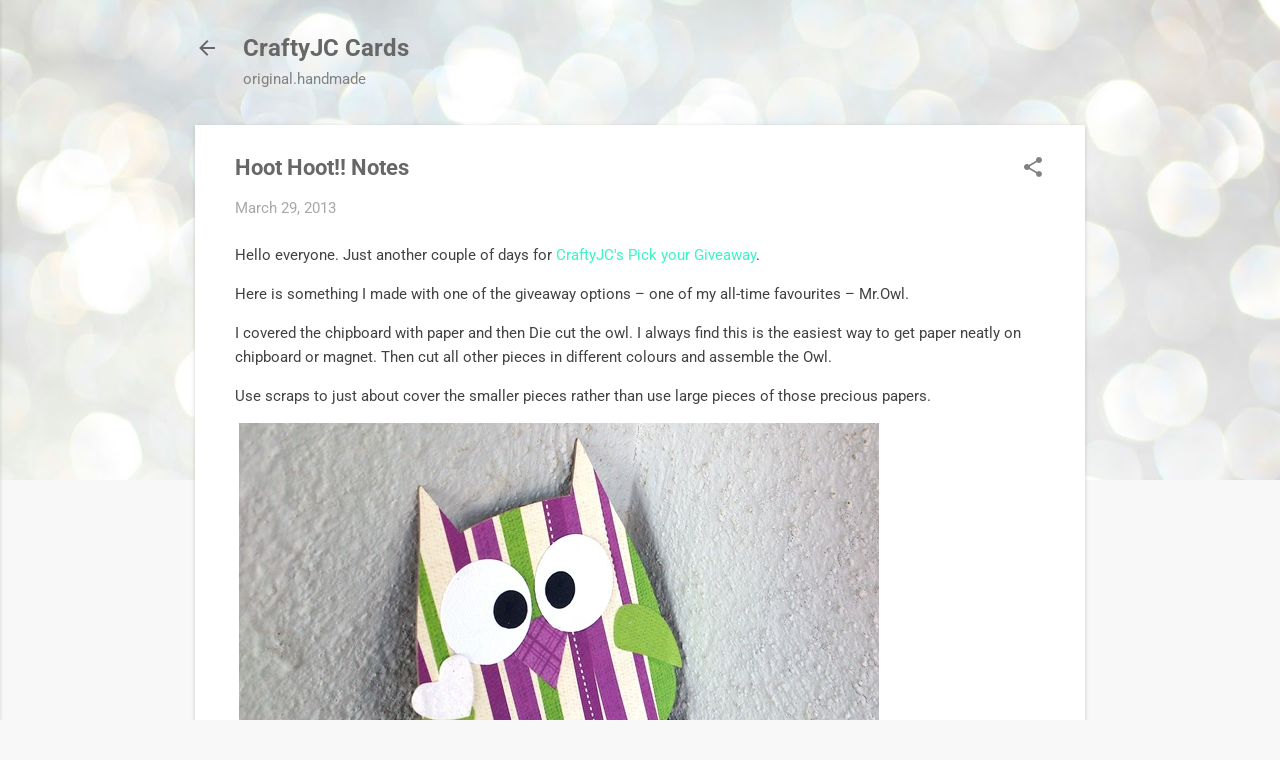

--- FILE ---
content_type: text/plain
request_url: https://www.google-analytics.com/j/collect?v=1&_v=j102&a=1755970353&t=pageview&_s=1&dl=http%3A%2F%2Fwww.craftyjc.com%2F2013%2F03%2Fhoot-hoot-notes.html&ul=en-us%40posix&dt=Hoot%20Hoot!!%20Notes&sr=1280x720&vp=1280x720&_u=IEBAAEABAAAAACAAI~&jid=1968842225&gjid=218784290&cid=490370642.1766144565&tid=UA-11463439-4&_gid=1832430766.1766144565&_r=1&_slc=1&z=529258266
body_size: -450
content:
2,cG-T9NLPGSND5